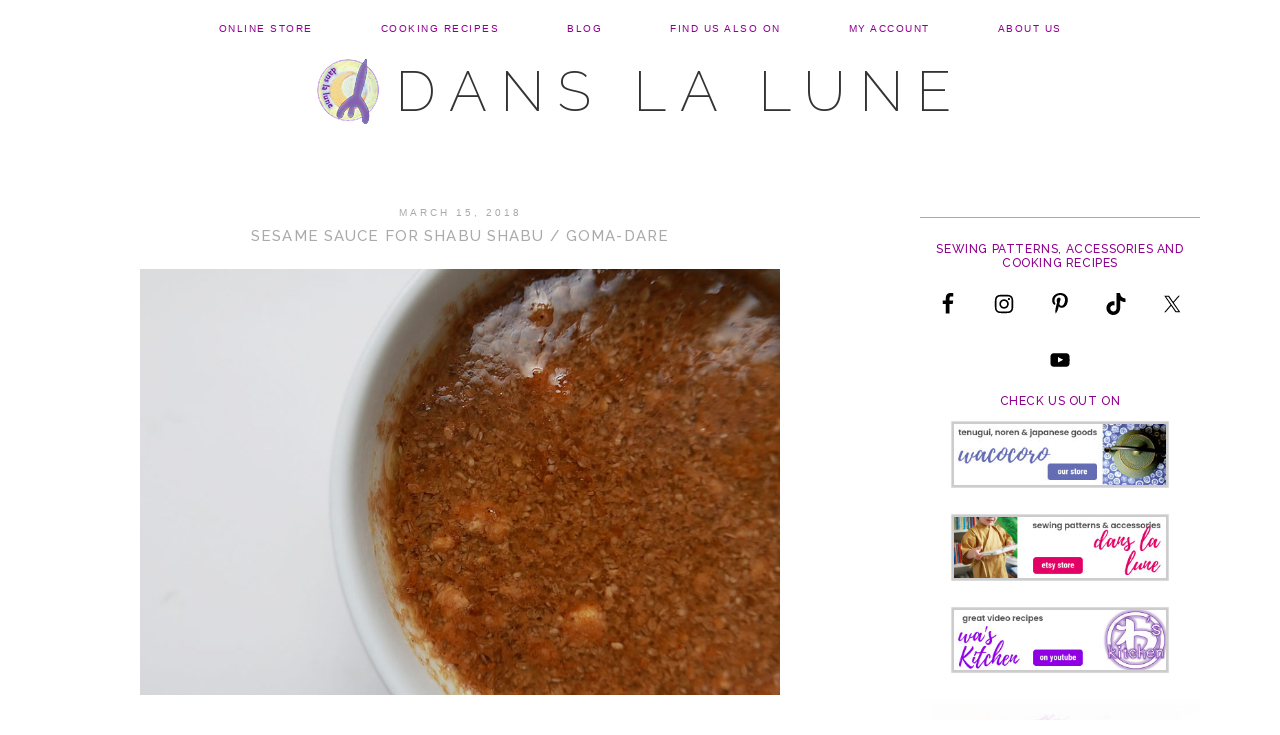

--- FILE ---
content_type: text/html; charset=UTF-8
request_url: https://atelierlalune.com/tag/sesame-sauce-for-shabu-shabu-goma-dare/
body_size: 13446
content:
<!DOCTYPE html>
<html lang="en-US">
<head >
<meta charset="UTF-8" />
<meta name="viewport" content="width=device-width, initial-scale=1" />
<title>SESAME SAUCE FOR SHABU SHABU / GOMA-DARE</title>
<meta name='robots' content='max-image-preview:large' />
	<style>img:is([sizes="auto" i], [sizes^="auto," i]) { contain-intrinsic-size: 3000px 1500px }</style>
	<link rel='dns-prefetch' href='//fonts.googleapis.com' />
<link rel="alternate" type="application/rss+xml" title="Dans la lune &raquo; Feed" href="https://atelierlalune.com/feed/" />
<link rel="alternate" type="application/rss+xml" title="Dans la lune &raquo; Comments Feed" href="https://atelierlalune.com/comments/feed/" />
<link rel="alternate" type="application/rss+xml" title="Dans la lune &raquo; SESAME SAUCE FOR SHABU SHABU / GOMA-DARE Tag Feed" href="https://atelierlalune.com/tag/sesame-sauce-for-shabu-shabu-goma-dare/feed/" />
<link rel="canonical" href="https://atelierlalune.com/tag/sesame-sauce-for-shabu-shabu-goma-dare/" />
<script type="text/javascript">
/* <![CDATA[ */
window._wpemojiSettings = {"baseUrl":"https:\/\/s.w.org\/images\/core\/emoji\/15.0.3\/72x72\/","ext":".png","svgUrl":"https:\/\/s.w.org\/images\/core\/emoji\/15.0.3\/svg\/","svgExt":".svg","source":{"concatemoji":"https:\/\/atelierlalune.com\/wp-includes\/js\/wp-emoji-release.min.js?ver=6.7.4"}};
/*! This file is auto-generated */
!function(i,n){var o,s,e;function c(e){try{var t={supportTests:e,timestamp:(new Date).valueOf()};sessionStorage.setItem(o,JSON.stringify(t))}catch(e){}}function p(e,t,n){e.clearRect(0,0,e.canvas.width,e.canvas.height),e.fillText(t,0,0);var t=new Uint32Array(e.getImageData(0,0,e.canvas.width,e.canvas.height).data),r=(e.clearRect(0,0,e.canvas.width,e.canvas.height),e.fillText(n,0,0),new Uint32Array(e.getImageData(0,0,e.canvas.width,e.canvas.height).data));return t.every(function(e,t){return e===r[t]})}function u(e,t,n){switch(t){case"flag":return n(e,"\ud83c\udff3\ufe0f\u200d\u26a7\ufe0f","\ud83c\udff3\ufe0f\u200b\u26a7\ufe0f")?!1:!n(e,"\ud83c\uddfa\ud83c\uddf3","\ud83c\uddfa\u200b\ud83c\uddf3")&&!n(e,"\ud83c\udff4\udb40\udc67\udb40\udc62\udb40\udc65\udb40\udc6e\udb40\udc67\udb40\udc7f","\ud83c\udff4\u200b\udb40\udc67\u200b\udb40\udc62\u200b\udb40\udc65\u200b\udb40\udc6e\u200b\udb40\udc67\u200b\udb40\udc7f");case"emoji":return!n(e,"\ud83d\udc26\u200d\u2b1b","\ud83d\udc26\u200b\u2b1b")}return!1}function f(e,t,n){var r="undefined"!=typeof WorkerGlobalScope&&self instanceof WorkerGlobalScope?new OffscreenCanvas(300,150):i.createElement("canvas"),a=r.getContext("2d",{willReadFrequently:!0}),o=(a.textBaseline="top",a.font="600 32px Arial",{});return e.forEach(function(e){o[e]=t(a,e,n)}),o}function t(e){var t=i.createElement("script");t.src=e,t.defer=!0,i.head.appendChild(t)}"undefined"!=typeof Promise&&(o="wpEmojiSettingsSupports",s=["flag","emoji"],n.supports={everything:!0,everythingExceptFlag:!0},e=new Promise(function(e){i.addEventListener("DOMContentLoaded",e,{once:!0})}),new Promise(function(t){var n=function(){try{var e=JSON.parse(sessionStorage.getItem(o));if("object"==typeof e&&"number"==typeof e.timestamp&&(new Date).valueOf()<e.timestamp+604800&&"object"==typeof e.supportTests)return e.supportTests}catch(e){}return null}();if(!n){if("undefined"!=typeof Worker&&"undefined"!=typeof OffscreenCanvas&&"undefined"!=typeof URL&&URL.createObjectURL&&"undefined"!=typeof Blob)try{var e="postMessage("+f.toString()+"("+[JSON.stringify(s),u.toString(),p.toString()].join(",")+"));",r=new Blob([e],{type:"text/javascript"}),a=new Worker(URL.createObjectURL(r),{name:"wpTestEmojiSupports"});return void(a.onmessage=function(e){c(n=e.data),a.terminate(),t(n)})}catch(e){}c(n=f(s,u,p))}t(n)}).then(function(e){for(var t in e)n.supports[t]=e[t],n.supports.everything=n.supports.everything&&n.supports[t],"flag"!==t&&(n.supports.everythingExceptFlag=n.supports.everythingExceptFlag&&n.supports[t]);n.supports.everythingExceptFlag=n.supports.everythingExceptFlag&&!n.supports.flag,n.DOMReady=!1,n.readyCallback=function(){n.DOMReady=!0}}).then(function(){return e}).then(function(){var e;n.supports.everything||(n.readyCallback(),(e=n.source||{}).concatemoji?t(e.concatemoji):e.wpemoji&&e.twemoji&&(t(e.twemoji),t(e.wpemoji)))}))}((window,document),window._wpemojiSettings);
/* ]]> */
</script>
<link rel='stylesheet' id='child-theme-css' href='https://atelierlalune.com/wp-content/themes/minimalist/style.css?ver=1.0' type='text/css' media='all' />
<style id='wp-emoji-styles-inline-css' type='text/css'>

	img.wp-smiley, img.emoji {
		display: inline !important;
		border: none !important;
		box-shadow: none !important;
		height: 1em !important;
		width: 1em !important;
		margin: 0 0.07em !important;
		vertical-align: -0.1em !important;
		background: none !important;
		padding: 0 !important;
	}
</style>
<link rel='stylesheet' id='wp-block-library-css' href='https://atelierlalune.com/wp-includes/css/dist/block-library/style.min.css?ver=6.7.4' type='text/css' media='all' />
<style id='classic-theme-styles-inline-css' type='text/css'>
/*! This file is auto-generated */
.wp-block-button__link{color:#fff;background-color:#32373c;border-radius:9999px;box-shadow:none;text-decoration:none;padding:calc(.667em + 2px) calc(1.333em + 2px);font-size:1.125em}.wp-block-file__button{background:#32373c;color:#fff;text-decoration:none}
</style>
<style id='global-styles-inline-css' type='text/css'>
:root{--wp--preset--aspect-ratio--square: 1;--wp--preset--aspect-ratio--4-3: 4/3;--wp--preset--aspect-ratio--3-4: 3/4;--wp--preset--aspect-ratio--3-2: 3/2;--wp--preset--aspect-ratio--2-3: 2/3;--wp--preset--aspect-ratio--16-9: 16/9;--wp--preset--aspect-ratio--9-16: 9/16;--wp--preset--color--black: #000000;--wp--preset--color--cyan-bluish-gray: #abb8c3;--wp--preset--color--white: #ffffff;--wp--preset--color--pale-pink: #f78da7;--wp--preset--color--vivid-red: #cf2e2e;--wp--preset--color--luminous-vivid-orange: #ff6900;--wp--preset--color--luminous-vivid-amber: #fcb900;--wp--preset--color--light-green-cyan: #7bdcb5;--wp--preset--color--vivid-green-cyan: #00d084;--wp--preset--color--pale-cyan-blue: #8ed1fc;--wp--preset--color--vivid-cyan-blue: #0693e3;--wp--preset--color--vivid-purple: #9b51e0;--wp--preset--gradient--vivid-cyan-blue-to-vivid-purple: linear-gradient(135deg,rgba(6,147,227,1) 0%,rgb(155,81,224) 100%);--wp--preset--gradient--light-green-cyan-to-vivid-green-cyan: linear-gradient(135deg,rgb(122,220,180) 0%,rgb(0,208,130) 100%);--wp--preset--gradient--luminous-vivid-amber-to-luminous-vivid-orange: linear-gradient(135deg,rgba(252,185,0,1) 0%,rgba(255,105,0,1) 100%);--wp--preset--gradient--luminous-vivid-orange-to-vivid-red: linear-gradient(135deg,rgba(255,105,0,1) 0%,rgb(207,46,46) 100%);--wp--preset--gradient--very-light-gray-to-cyan-bluish-gray: linear-gradient(135deg,rgb(238,238,238) 0%,rgb(169,184,195) 100%);--wp--preset--gradient--cool-to-warm-spectrum: linear-gradient(135deg,rgb(74,234,220) 0%,rgb(151,120,209) 20%,rgb(207,42,186) 40%,rgb(238,44,130) 60%,rgb(251,105,98) 80%,rgb(254,248,76) 100%);--wp--preset--gradient--blush-light-purple: linear-gradient(135deg,rgb(255,206,236) 0%,rgb(152,150,240) 100%);--wp--preset--gradient--blush-bordeaux: linear-gradient(135deg,rgb(254,205,165) 0%,rgb(254,45,45) 50%,rgb(107,0,62) 100%);--wp--preset--gradient--luminous-dusk: linear-gradient(135deg,rgb(255,203,112) 0%,rgb(199,81,192) 50%,rgb(65,88,208) 100%);--wp--preset--gradient--pale-ocean: linear-gradient(135deg,rgb(255,245,203) 0%,rgb(182,227,212) 50%,rgb(51,167,181) 100%);--wp--preset--gradient--electric-grass: linear-gradient(135deg,rgb(202,248,128) 0%,rgb(113,206,126) 100%);--wp--preset--gradient--midnight: linear-gradient(135deg,rgb(2,3,129) 0%,rgb(40,116,252) 100%);--wp--preset--font-size--small: 13px;--wp--preset--font-size--medium: 20px;--wp--preset--font-size--large: 36px;--wp--preset--font-size--x-large: 42px;--wp--preset--spacing--20: 0.44rem;--wp--preset--spacing--30: 0.67rem;--wp--preset--spacing--40: 1rem;--wp--preset--spacing--50: 1.5rem;--wp--preset--spacing--60: 2.25rem;--wp--preset--spacing--70: 3.38rem;--wp--preset--spacing--80: 5.06rem;--wp--preset--shadow--natural: 6px 6px 9px rgba(0, 0, 0, 0.2);--wp--preset--shadow--deep: 12px 12px 50px rgba(0, 0, 0, 0.4);--wp--preset--shadow--sharp: 6px 6px 0px rgba(0, 0, 0, 0.2);--wp--preset--shadow--outlined: 6px 6px 0px -3px rgba(255, 255, 255, 1), 6px 6px rgba(0, 0, 0, 1);--wp--preset--shadow--crisp: 6px 6px 0px rgba(0, 0, 0, 1);}:where(.is-layout-flex){gap: 0.5em;}:where(.is-layout-grid){gap: 0.5em;}body .is-layout-flex{display: flex;}.is-layout-flex{flex-wrap: wrap;align-items: center;}.is-layout-flex > :is(*, div){margin: 0;}body .is-layout-grid{display: grid;}.is-layout-grid > :is(*, div){margin: 0;}:where(.wp-block-columns.is-layout-flex){gap: 2em;}:where(.wp-block-columns.is-layout-grid){gap: 2em;}:where(.wp-block-post-template.is-layout-flex){gap: 1.25em;}:where(.wp-block-post-template.is-layout-grid){gap: 1.25em;}.has-black-color{color: var(--wp--preset--color--black) !important;}.has-cyan-bluish-gray-color{color: var(--wp--preset--color--cyan-bluish-gray) !important;}.has-white-color{color: var(--wp--preset--color--white) !important;}.has-pale-pink-color{color: var(--wp--preset--color--pale-pink) !important;}.has-vivid-red-color{color: var(--wp--preset--color--vivid-red) !important;}.has-luminous-vivid-orange-color{color: var(--wp--preset--color--luminous-vivid-orange) !important;}.has-luminous-vivid-amber-color{color: var(--wp--preset--color--luminous-vivid-amber) !important;}.has-light-green-cyan-color{color: var(--wp--preset--color--light-green-cyan) !important;}.has-vivid-green-cyan-color{color: var(--wp--preset--color--vivid-green-cyan) !important;}.has-pale-cyan-blue-color{color: var(--wp--preset--color--pale-cyan-blue) !important;}.has-vivid-cyan-blue-color{color: var(--wp--preset--color--vivid-cyan-blue) !important;}.has-vivid-purple-color{color: var(--wp--preset--color--vivid-purple) !important;}.has-black-background-color{background-color: var(--wp--preset--color--black) !important;}.has-cyan-bluish-gray-background-color{background-color: var(--wp--preset--color--cyan-bluish-gray) !important;}.has-white-background-color{background-color: var(--wp--preset--color--white) !important;}.has-pale-pink-background-color{background-color: var(--wp--preset--color--pale-pink) !important;}.has-vivid-red-background-color{background-color: var(--wp--preset--color--vivid-red) !important;}.has-luminous-vivid-orange-background-color{background-color: var(--wp--preset--color--luminous-vivid-orange) !important;}.has-luminous-vivid-amber-background-color{background-color: var(--wp--preset--color--luminous-vivid-amber) !important;}.has-light-green-cyan-background-color{background-color: var(--wp--preset--color--light-green-cyan) !important;}.has-vivid-green-cyan-background-color{background-color: var(--wp--preset--color--vivid-green-cyan) !important;}.has-pale-cyan-blue-background-color{background-color: var(--wp--preset--color--pale-cyan-blue) !important;}.has-vivid-cyan-blue-background-color{background-color: var(--wp--preset--color--vivid-cyan-blue) !important;}.has-vivid-purple-background-color{background-color: var(--wp--preset--color--vivid-purple) !important;}.has-black-border-color{border-color: var(--wp--preset--color--black) !important;}.has-cyan-bluish-gray-border-color{border-color: var(--wp--preset--color--cyan-bluish-gray) !important;}.has-white-border-color{border-color: var(--wp--preset--color--white) !important;}.has-pale-pink-border-color{border-color: var(--wp--preset--color--pale-pink) !important;}.has-vivid-red-border-color{border-color: var(--wp--preset--color--vivid-red) !important;}.has-luminous-vivid-orange-border-color{border-color: var(--wp--preset--color--luminous-vivid-orange) !important;}.has-luminous-vivid-amber-border-color{border-color: var(--wp--preset--color--luminous-vivid-amber) !important;}.has-light-green-cyan-border-color{border-color: var(--wp--preset--color--light-green-cyan) !important;}.has-vivid-green-cyan-border-color{border-color: var(--wp--preset--color--vivid-green-cyan) !important;}.has-pale-cyan-blue-border-color{border-color: var(--wp--preset--color--pale-cyan-blue) !important;}.has-vivid-cyan-blue-border-color{border-color: var(--wp--preset--color--vivid-cyan-blue) !important;}.has-vivid-purple-border-color{border-color: var(--wp--preset--color--vivid-purple) !important;}.has-vivid-cyan-blue-to-vivid-purple-gradient-background{background: var(--wp--preset--gradient--vivid-cyan-blue-to-vivid-purple) !important;}.has-light-green-cyan-to-vivid-green-cyan-gradient-background{background: var(--wp--preset--gradient--light-green-cyan-to-vivid-green-cyan) !important;}.has-luminous-vivid-amber-to-luminous-vivid-orange-gradient-background{background: var(--wp--preset--gradient--luminous-vivid-amber-to-luminous-vivid-orange) !important;}.has-luminous-vivid-orange-to-vivid-red-gradient-background{background: var(--wp--preset--gradient--luminous-vivid-orange-to-vivid-red) !important;}.has-very-light-gray-to-cyan-bluish-gray-gradient-background{background: var(--wp--preset--gradient--very-light-gray-to-cyan-bluish-gray) !important;}.has-cool-to-warm-spectrum-gradient-background{background: var(--wp--preset--gradient--cool-to-warm-spectrum) !important;}.has-blush-light-purple-gradient-background{background: var(--wp--preset--gradient--blush-light-purple) !important;}.has-blush-bordeaux-gradient-background{background: var(--wp--preset--gradient--blush-bordeaux) !important;}.has-luminous-dusk-gradient-background{background: var(--wp--preset--gradient--luminous-dusk) !important;}.has-pale-ocean-gradient-background{background: var(--wp--preset--gradient--pale-ocean) !important;}.has-electric-grass-gradient-background{background: var(--wp--preset--gradient--electric-grass) !important;}.has-midnight-gradient-background{background: var(--wp--preset--gradient--midnight) !important;}.has-small-font-size{font-size: var(--wp--preset--font-size--small) !important;}.has-medium-font-size{font-size: var(--wp--preset--font-size--medium) !important;}.has-large-font-size{font-size: var(--wp--preset--font-size--large) !important;}.has-x-large-font-size{font-size: var(--wp--preset--font-size--x-large) !important;}
:where(.wp-block-post-template.is-layout-flex){gap: 1.25em;}:where(.wp-block-post-template.is-layout-grid){gap: 1.25em;}
:where(.wp-block-columns.is-layout-flex){gap: 2em;}:where(.wp-block-columns.is-layout-grid){gap: 2em;}
:root :where(.wp-block-pullquote){font-size: 1.5em;line-height: 1.6;}
</style>
<link rel='stylesheet' id='contact-form-7-css' href='https://atelierlalune.com/wp-content/plugins/contact-form-7/includes/css/styles.css?ver=6.0.5' type='text/css' media='all' />
<link rel='stylesheet' id='woocommerce-layout-css' href='https://atelierlalune.com/wp-content/plugins/woocommerce/assets/css/woocommerce-layout.css?ver=9.7.2' type='text/css' media='all' />
<link rel='stylesheet' id='woocommerce-smallscreen-css' href='https://atelierlalune.com/wp-content/plugins/woocommerce/assets/css/woocommerce-smallscreen.css?ver=9.7.2' type='text/css' media='only screen and (max-width: 768px)' />
<link rel='stylesheet' id='woocommerce-general-css' href='https://atelierlalune.com/wp-content/plugins/woocommerce/assets/css/woocommerce.css?ver=9.7.2' type='text/css' media='all' />
<style id='woocommerce-inline-inline-css' type='text/css'>
.woocommerce form .form-row .required { visibility: visible; }
</style>
<link rel='stylesheet' id='zrdn-recipeblock-grid-css' href='https://atelierlalune.com/wp-content/plugins/zip-recipes/styles/zrdn-grid.min.css?ver=8.2.4' type='text/css' media='all' />
<link rel='stylesheet' id='zrdn-recipes-css' href='https://atelierlalune.com/wp-content/plugins/zip-recipes/styles/zlrecipe-std.min.css?ver=8.2.4' type='text/css' media='all' />
<link rel='stylesheet' id='brands-styles-css' href='https://atelierlalune.com/wp-content/plugins/woocommerce/assets/css/brands.css?ver=9.7.2' type='text/css' media='all' />
<link rel='stylesheet' id='dashicons-css' href='https://atelierlalune.com/wp-includes/css/dashicons.min.css?ver=6.7.4' type='text/css' media='all' />
<link rel='stylesheet' id='google-fonts-css' href='//fonts.googleapis.com/css?family=Raleway%3A700%2C500%2C400%2C200%2C300&#038;ver=1.0' type='text/css' media='all' />
<style id='akismet-widget-style-inline-css' type='text/css'>

			.a-stats {
				--akismet-color-mid-green: #357b49;
				--akismet-color-white: #fff;
				--akismet-color-light-grey: #f6f7f7;

				max-width: 350px;
				width: auto;
			}

			.a-stats * {
				all: unset;
				box-sizing: border-box;
			}

			.a-stats strong {
				font-weight: 600;
			}

			.a-stats a.a-stats__link,
			.a-stats a.a-stats__link:visited,
			.a-stats a.a-stats__link:active {
				background: var(--akismet-color-mid-green);
				border: none;
				box-shadow: none;
				border-radius: 8px;
				color: var(--akismet-color-white);
				cursor: pointer;
				display: block;
				font-family: -apple-system, BlinkMacSystemFont, 'Segoe UI', 'Roboto', 'Oxygen-Sans', 'Ubuntu', 'Cantarell', 'Helvetica Neue', sans-serif;
				font-weight: 500;
				padding: 12px;
				text-align: center;
				text-decoration: none;
				transition: all 0.2s ease;
			}

			/* Extra specificity to deal with TwentyTwentyOne focus style */
			.widget .a-stats a.a-stats__link:focus {
				background: var(--akismet-color-mid-green);
				color: var(--akismet-color-white);
				text-decoration: none;
			}

			.a-stats a.a-stats__link:hover {
				filter: brightness(110%);
				box-shadow: 0 4px 12px rgba(0, 0, 0, 0.06), 0 0 2px rgba(0, 0, 0, 0.16);
			}

			.a-stats .count {
				color: var(--akismet-color-white);
				display: block;
				font-size: 1.5em;
				line-height: 1.4;
				padding: 0 13px;
				white-space: nowrap;
			}
		
</style>
<link rel='stylesheet' id='simple-social-icons-font-css' href='https://atelierlalune.com/wp-content/plugins/simple-social-icons/css/style.css?ver=3.0.2' type='text/css' media='all' />
<link rel='stylesheet' id='fancybox-css' href='https://atelierlalune.com/wp-content/plugins/easy-fancybox/fancybox/1.5.4/jquery.fancybox.min.css?ver=6.7.4' type='text/css' media='screen' />
<script type="text/javascript" src="https://atelierlalune.com/wp-includes/js/jquery/jquery.min.js?ver=3.7.1" id="jquery-core-js"></script>
<script type="text/javascript" src="https://atelierlalune.com/wp-includes/js/jquery/jquery-migrate.min.js?ver=3.4.1" id="jquery-migrate-js"></script>
<script type="text/javascript" src="https://atelierlalune.com/wp-content/plugins/woocommerce/assets/js/jquery-blockui/jquery.blockUI.min.js?ver=2.7.0-wc.9.7.2" id="jquery-blockui-js" defer="defer" data-wp-strategy="defer"></script>
<script type="text/javascript" id="wc-add-to-cart-js-extra">
/* <![CDATA[ */
var wc_add_to_cart_params = {"ajax_url":"\/wp-admin\/admin-ajax.php","wc_ajax_url":"\/?wc-ajax=%%endpoint%%","i18n_view_cart":"View cart","cart_url":"https:\/\/atelierlalune.com\/cart\/","is_cart":"","cart_redirect_after_add":"no"};
/* ]]> */
</script>
<script type="text/javascript" src="https://atelierlalune.com/wp-content/plugins/woocommerce/assets/js/frontend/add-to-cart.min.js?ver=9.7.2" id="wc-add-to-cart-js" defer="defer" data-wp-strategy="defer"></script>
<script type="text/javascript" src="https://atelierlalune.com/wp-content/plugins/woocommerce/assets/js/js-cookie/js.cookie.min.js?ver=2.1.4-wc.9.7.2" id="js-cookie-js" defer="defer" data-wp-strategy="defer"></script>
<script type="text/javascript" id="woocommerce-js-extra">
/* <![CDATA[ */
var woocommerce_params = {"ajax_url":"\/wp-admin\/admin-ajax.php","wc_ajax_url":"\/?wc-ajax=%%endpoint%%","i18n_password_show":"Show password","i18n_password_hide":"Hide password"};
/* ]]> */
</script>
<script type="text/javascript" src="https://atelierlalune.com/wp-content/plugins/woocommerce/assets/js/frontend/woocommerce.min.js?ver=9.7.2" id="woocommerce-js" defer="defer" data-wp-strategy="defer"></script>
<script type="text/javascript" src="https://atelierlalune.com/wp-content/themes/minimalist/js/responsive-menu.js?ver=1.0.0" id="grauke-responsive-menu-js"></script>
<link rel="https://api.w.org/" href="https://atelierlalune.com/wp-json/" /><link rel="alternate" title="JSON" type="application/json" href="https://atelierlalune.com/wp-json/wp/v2/tags/2673" /><link rel="EditURI" type="application/rsd+xml" title="RSD" href="https://atelierlalune.com/xmlrpc.php?rsd" />
<link rel="pingback" href="https://atelierlalune.com/xmlrpc.php" />
<link href="https://fonts.googleapis.com/css?family=Kalam|Reenie+Beanie&display=swap" rel="stylesheet">
<!-- Global site tag (gtag.js) - Google Analytics -->
<script async src="https://www.googletagmanager.com/gtag/js?id=UA-11483269-3"></script>
<script>
  window.dataLayer = window.dataLayer || [];
  function gtag(){dataLayer.push(arguments);}
  gtag('js', new Date());

  gtag('config', 'UA-11483269-3');
</script>	<noscript><style>.woocommerce-product-gallery{ opacity: 1 !important; }</style></noscript>
	<link rel="icon" href="https://atelierlalune.com/wp-content/uploads/2014/11/cropped-logo-fb-simple-100x100.jpg" sizes="32x32" />
<link rel="icon" href="https://atelierlalune.com/wp-content/uploads/2014/11/cropped-logo-fb-simple-197x197.jpg" sizes="192x192" />
<link rel="apple-touch-icon" href="https://atelierlalune.com/wp-content/uploads/2014/11/cropped-logo-fb-simple-197x197.jpg" />
<meta name="msapplication-TileImage" content="https://atelierlalune.com/wp-content/uploads/2014/11/cropped-logo-fb-simple-300x300.jpg" />
		<style type="text/css" id="wp-custom-css">
			.presenter {
	 margin-bottom : 0!important;
	line-height : 0!important;
}
br.presenter {
	line-height : 0!important;
}
.shortie {
	 margin-bottom : 3px!important;
	line-height : 0!important;
}
.category img {
	margin-bottom : 0!important;
}

p#zlrecipe-category {
	display: none;
}

div#zrdn-recipe-container {
	margin-bottom: 20px !important;
}

#zrdn-recipe-container ul {
margin-left: 20px !important;
}

#zrdn-recipe-container h2 {
	font-family: Papyrus, fantasy;
	text-transform:none;
	font-size:2em;
}
#zrdn-recipe-container h3 {
	font-weight: bold;
	color: #900090!important;
}
#zrdn-recipe-container ol li, #zrdn-recipe-container ul li {
margin-top: 0px;
}
#zrdn-recipe-container h4 {
	color: #000000;
	font-weight:bold;
	margin-bottom: 0px;
}


.genesis-nav-menu a {
	color: #900090!important;
}

.widget-title {
	color:#900090;
}

@media only screen and (min-width:800px) {
.site-header .wrap {
padding-top: 0px!important;
}
	.content-sidebar .sidebar {
margin-right:0px;
	}	
	.site-title a {
background: url(https://www.atelierlalune.com/wp-content/uploads/2019/02/logo-fusee-66-purple.png) left no-repeat !important;
padding-left: 80px;
}
}

.woocommerce-page ul.products li.product {
}

@media (min-width: 600px){
	.woocommerce-page #primary {
		float: left !important;
		width: 70% !important;
	}	
}

.myfeat ul.products li.product .button  {display: none!important;}

.entry-title-150 {
	font-family: Raleway, "Helvetica Neue", Helvetica, Arial, sans-serif; text-transform: uppercase; font-weight: 500;
	width: 150px !important;
	font-size: 14px !important;
	float:left !important;
}
.entry-title-150 img {
	margin-bottom: 24px !important;
}
/***remove bottom margin from social***/
#simple-social-icons-2{
	margin-bottom:0px;
}
/***remove top margin+line from search***/
#search-4{
	border-top:0px;
	padding-top:0px;
	margin-top:0px;
}
/***remove top line from custo html***/
#custom_html-2{
	border-top:0px;
	padding-top:0px;
	margin-bottom:0px;
	margin-top:0px;
}
/***give the polaroid look to the roadmap***/
figure, figcaption{
display:block;
}
#mymap, #mymapw{
padding:0px 0px 30px 0px;
width:100%;
overflow:hidden;
}
#mymap figure{
float:left;
position:relative;
width:400px;
margin:10px 0px 20px 30px;
padding: 8px 8px 10px 8px;
background: #eee6d8;
background: -webkit-linear-gradient(top, #ede1c9, #fef8e2 20%, #f2ebde 60%);
background: -moz-linear-gradient(top, #ede1c9, #fef8e2 20%, #f2ebde 60%);
background: -o-linear-gradient(top, #ede1c9, #fef8e2 20%, #f2ebde 60%);
background: -ms-linear-gradient(top, #ede1c9, #fef8e2 20%, #f2ebde 60%);
background: linear-gradient(top, #ede1c9, #fef8e2 20%, #f2ebde 60%);
-webkit-box-shadow: 4px 4px 4px -4px rgba(0, 0, 0, .75);
-moz-box-shadow: 4px 4px 8px -4px rgba(0, 0, 0, .75);
box-shadow: 4px 4px 8px -4px rgba(0, 0, 0, .75);	
}
#mymapw img{
	margin-bottom: 10px;
}
#mymapw figure{
float:left;
position:relative;
width:600px;
margin:10px 0px 20px 30px;
padding: 8px 8px 0px 8px;
background: #eee6d8;
background: -webkit-linear-gradient(top, #ede1c9, #fef8e2 20%, #f2ebde 60%);
background: -moz-linear-gradient(top, #ede1c9, #fef8e2 20%, #f2ebde 60%);
background: -o-linear-gradient(top, #ede1c9, #fef8e2 20%, #f2ebde 60%);
background: -ms-linear-gradient(top, #ede1c9, #fef8e2 20%, #f2ebde 60%);
background: linear-gradient(top, #ede1c9, #fef8e2 20%, #f2ebde 60%);
-webkit-box-shadow: 4px 4px 8px -4px rgba(0, 0, 0, .75);
-moz-box-shadow: 4px 4px 8px -4px rgba(0, 0, 0, .75);
box-shadow: 4px 4px 8px -4px rgba(0, 0, 0, .75);	
}

#mymap, #mymapw figure{
-webkit-transform:rotate(2deg);
-moz-transform: rotate(2deg);
-o-transform: rotate(2deg);
-ms-transform: rotate(2deg);
transform: rotate(2deg);
-webkit-backface-visibility:hidden; 
}
#mymap, #mymapw figcaption{
text-align: center;
font-family: 'Reenie Beanie', cursive; /* Reenie Beanie is available through Google Webfonts */
font-size:2em;
color: #454f40;
letter-spacing: 0.09em;
}

#withundies a:any-link {
	text-decoration: underline;
}		</style>
		<script async src="//pagead2.googlesyndication.com/pagead/js/adsbygoogle.js"></script>
<script>
     (adsbygoogle = window.adsbygoogle || []).push({
          google_ad_client: "ca-pub-9071162200022835",
          enable_page_level_ads: true
     });
</script></head>
<body class="archive tag tag-sesame-sauce-for-shabu-shabu-goma-dare tag-2673 theme-genesis woocommerce-no-js custom-header header-full-width content-sidebar genesis-breadcrumbs-hidden" itemscope itemtype="https://schema.org/WebPage"><div class="site-container"><nav class="nav-primary" aria-label="Main" itemscope itemtype="https://schema.org/SiteNavigationElement"><div class="wrap"><ul id="menu-main-menu" class="menu genesis-nav-menu menu-primary"><li id="menu-item-4498" class="menu-item menu-item-type-post_type menu-item-object-page menu-item-has-children menu-item-4498"><a href="https://atelierlalune.com/shop/" itemprop="url"><span itemprop="name">Online Store</span></a>
<ul class="sub-menu">
	<li id="menu-item-1949" class="menu-item menu-item-type-custom menu-item-object-custom menu-item-1949"><a href="https://www.atelierlalune.com/product-category/accessories-2/" itemprop="url"><span itemprop="name">Accessories</span></a></li>
	<li id="menu-item-1950" class="menu-item menu-item-type-custom menu-item-object-custom menu-item-1950"><a href="https://www.atelierlalune.com/product-category/patterns/" itemprop="url"><span itemprop="name">Sewing Patterns</span></a></li>
	<li id="menu-item-4496" class="menu-item menu-item-type-custom menu-item-object-custom menu-item-4496"><a href="https://www.atelierlalune.com/product-category/cookbook/" itemprop="url"><span itemprop="name">Cooking Recipes</span></a></li>
</ul>
</li>
<li id="menu-item-2129" class="menu-item menu-item-type-taxonomy menu-item-object-category menu-item-has-children menu-item-2129"><a href="https://atelierlalune.com/category/cooking-recipe/" itemprop="url"><span itemprop="name">Cooking Recipes</span></a>
<ul class="sub-menu">
	<li id="menu-item-2227" class="menu-item menu-item-type-taxonomy menu-item-object-category menu-item-has-children menu-item-2227"><a href="https://atelierlalune.com/category/cooking-recipe/everyday-recipe/" itemprop="url"><span itemprop="name">Everyday</span></a>
	<ul class="sub-menu">
		<li id="menu-item-8647" class="menu-item menu-item-type-taxonomy menu-item-object-category menu-item-8647"><a href="https://atelierlalune.com/category/cooking/noodles/" itemprop="url"><span itemprop="name">Asian Noodles</span></a></li>
		<li id="menu-item-8645" class="menu-item menu-item-type-taxonomy menu-item-object-category menu-item-8645"><a href="https://atelierlalune.com/category/cooking/beef/" itemprop="url"><span itemprop="name">Beef</span></a></li>
		<li id="menu-item-8660" class="menu-item menu-item-type-taxonomy menu-item-object-category menu-item-8660"><a href="https://atelierlalune.com/category/cooking/bread/" itemprop="url"><span itemprop="name">Bread &amp; Pizza</span></a></li>
		<li id="menu-item-13880" class="menu-item menu-item-type-taxonomy menu-item-object-category menu-item-13880"><a href="https://atelierlalune.com/category/cooking/cheese/" itemprop="url"><span itemprop="name">Cheese</span></a></li>
		<li id="menu-item-8644" class="menu-item menu-item-type-taxonomy menu-item-object-category menu-item-8644"><a href="https://atelierlalune.com/category/cooking/chicken/" itemprop="url"><span itemprop="name">Chicken</span></a></li>
		<li id="menu-item-12045" class="menu-item menu-item-type-taxonomy menu-item-object-category menu-item-12045"><a href="https://atelierlalune.com/category/cooking/egg/" itemprop="url"><span itemprop="name">Egg</span></a></li>
		<li id="menu-item-8646" class="menu-item menu-item-type-taxonomy menu-item-object-category menu-item-8646"><a href="https://atelierlalune.com/category/cooking/fish/" itemprop="url"><span itemprop="name">Fish</span></a></li>
		<li id="menu-item-8648" class="menu-item menu-item-type-taxonomy menu-item-object-category menu-item-8648"><a href="https://atelierlalune.com/category/cooking/pasta/" itemprop="url"><span itemprop="name">Pasta</span></a></li>
		<li id="menu-item-8649" class="menu-item menu-item-type-taxonomy menu-item-object-category menu-item-8649"><a href="https://atelierlalune.com/category/cooking/pork/" itemprop="url"><span itemprop="name">Pork</span></a></li>
		<li id="menu-item-8650" class="menu-item menu-item-type-taxonomy menu-item-object-category menu-item-8650"><a href="https://atelierlalune.com/category/cooking/rice/" itemprop="url"><span itemprop="name">Rice</span></a></li>
		<li id="menu-item-8651" class="menu-item menu-item-type-taxonomy menu-item-object-category menu-item-8651"><a href="https://atelierlalune.com/category/cooking/salad/" itemprop="url"><span itemprop="name">Salad</span></a></li>
		<li id="menu-item-9323" class="menu-item menu-item-type-taxonomy menu-item-object-category menu-item-9323"><a href="https://atelierlalune.com/category/cooking/sauce/" itemprop="url"><span itemprop="name">Sauce</span></a></li>
		<li id="menu-item-8652" class="menu-item menu-item-type-taxonomy menu-item-object-category menu-item-8652"><a href="https://atelierlalune.com/category/cooking/seafood/" itemprop="url"><span itemprop="name">Seafood</span></a></li>
		<li id="menu-item-9324" class="menu-item menu-item-type-taxonomy menu-item-object-category menu-item-9324"><a href="https://atelierlalune.com/category/cooking/snack/" itemprop="url"><span itemprop="name">Snack</span></a></li>
		<li id="menu-item-11483" class="menu-item menu-item-type-taxonomy menu-item-object-category menu-item-11483"><a href="https://atelierlalune.com/category/cooking/soup/" itemprop="url"><span itemprop="name">Soup</span></a></li>
		<li id="menu-item-8653" class="menu-item menu-item-type-taxonomy menu-item-object-category menu-item-8653"><a href="https://atelierlalune.com/category/cooking/tofu/" itemprop="url"><span itemprop="name">Tofu</span></a></li>
		<li id="menu-item-8654" class="menu-item menu-item-type-taxonomy menu-item-object-category menu-item-8654"><a href="https://atelierlalune.com/category/cooking/vegetables/" itemprop="url"><span itemprop="name">Vegetables</span></a></li>
	</ul>
</li>
	<li id="menu-item-2228" class="menu-item menu-item-type-taxonomy menu-item-object-category menu-item-has-children menu-item-2228"><a href="https://atelierlalune.com/category/cooking-recipe/sweet-recipe/" itemprop="url"><span itemprop="name">Sweet</span></a>
	<ul class="sub-menu">
		<li id="menu-item-9320" class="menu-item menu-item-type-taxonomy menu-item-object-category menu-item-9320"><a href="https://atelierlalune.com/category/cooking/cake/" itemprop="url"><span itemprop="name">Cake</span></a></li>
		<li id="menu-item-9576" class="menu-item menu-item-type-taxonomy menu-item-object-category menu-item-9576"><a href="https://atelierlalune.com/category/cooking/candies/" itemprop="url"><span itemprop="name">Candies</span></a></li>
		<li id="menu-item-9325" class="menu-item menu-item-type-taxonomy menu-item-object-category menu-item-9325"><a href="https://atelierlalune.com/category/cooking/chilled-desserts/" itemprop="url"><span itemprop="name">Chilled Desserts</span></a></li>
		<li id="menu-item-9322" class="menu-item menu-item-type-taxonomy menu-item-object-category menu-item-9322"><a href="https://atelierlalune.com/category/cooking/cookies/" itemprop="url"><span itemprop="name">Cookies</span></a></li>
		<li id="menu-item-9326" class="menu-item menu-item-type-taxonomy menu-item-object-category menu-item-9326"><a href="https://atelierlalune.com/category/cooking/danish-pastry/" itemprop="url"><span itemprop="name">Danish Pastry</span></a></li>
		<li id="menu-item-12046" class="menu-item menu-item-type-taxonomy menu-item-object-category menu-item-12046"><a href="https://atelierlalune.com/category/cooking/fruits/" itemprop="url"><span itemprop="name">Fruits</span></a></li>
		<li id="menu-item-9328" class="menu-item menu-item-type-taxonomy menu-item-object-category menu-item-9328"><a href="https://atelierlalune.com/category/cooking/ice-cream/" itemprop="url"><span itemprop="name">Ice Cream</span></a></li>
		<li id="menu-item-12242" class="menu-item menu-item-type-taxonomy menu-item-object-category menu-item-12242"><a href="https://atelierlalune.com/category/cooking/mochi/" itemprop="url"><span itemprop="name">Mochi</span></a></li>
	</ul>
</li>
	<li id="menu-item-9327" class="menu-item menu-item-type-taxonomy menu-item-object-category menu-item-9327"><a href="https://atelierlalune.com/category/cooking/deep-fried/" itemprop="url"><span itemprop="name">Deep Fried</span></a></li>
	<li id="menu-item-8154" class="menu-item menu-item-type-taxonomy menu-item-object-category menu-item-8154"><a href="https://atelierlalune.com/category/cooking-recipe/fast-yummy/" itemprop="url"><span itemprop="name">Fast &amp; Yummy</span></a></li>
	<li id="menu-item-4346" class="menu-item menu-item-type-post_type menu-item-object-post menu-item-4346"><a href="https://atelierlalune.com/2016/05/cooking-ingredient/" itemprop="url"><span itemprop="name">Basic ingredients</span></a></li>
</ul>
</li>
<li id="menu-item-2121" class="menu-item menu-item-type-post_type menu-item-object-page current_page_parent menu-item-2121"><a href="https://atelierlalune.com/blog/" itemprop="url"><span itemprop="name">Blog</span></a></li>
<li id="menu-item-8830" class="menu-item menu-item-type-custom menu-item-object-custom menu-item-has-children menu-item-8830"><a href="http://www.amazon.com/handmade/danslalune" itemprop="url"><span itemprop="name">Find us also on</span></a>
<ul class="sub-menu">
	<li id="menu-item-8829" class="menu-item menu-item-type-custom menu-item-object-custom menu-item-8829"><a href="http://wacocoro.fr" itemprop="url"><span itemprop="name">wacocoro</span></a></li>
	<li id="menu-item-917" class="menu-item menu-item-type-custom menu-item-object-custom menu-item-917"><a href="http://www.etsy.com/shop/danslalune" title="we also sell on Etsy" itemprop="url"><span itemprop="name">Etsy</span></a></li>
	<li id="menu-item-11095" class="menu-item menu-item-type-custom menu-item-object-custom menu-item-11095"><a href="https://www.youtube.com/c/wasKitchen" itemprop="url"><span itemprop="name">YouTube</span></a></li>
</ul>
</li>
<li id="menu-item-913" class="menu-item menu-item-type-post_type menu-item-object-page menu-item-has-children menu-item-913"><a href="https://atelierlalune.com/my-account/" title="Login and manage your account" itemprop="url"><span itemprop="name">My Account</span></a>
<ul class="sub-menu">
	<li id="menu-item-6740" class="menu-item menu-item-type-post_type menu-item-object-page menu-item-6740"><a href="https://atelierlalune.com/my-account/" title="Login and manage your account" itemprop="url"><span itemprop="name">My Account</span></a></li>
	<li id="menu-item-2284" class="menu-item menu-item-type-post_type menu-item-object-page menu-item-2284"><a href="https://atelierlalune.com/cart/" itemprop="url"><span itemprop="name">Cart</span></a></li>
</ul>
</li>
<li id="menu-item-2383" class="menu-item menu-item-type-post_type menu-item-object-page menu-item-2383"><a href="https://atelierlalune.com/contact-us/" itemprop="url"><span itemprop="name">About us</span></a></li>
</ul></div></nav><header class="site-header" itemscope itemtype="https://schema.org/WPHeader"><div class="wrap"><div class="title-area"><p class="site-title" itemprop="headline"><a href="https://atelierlalune.com/">Dans la lune</a></p></div></div></header><div class="site-inner"><div class="content-sidebar-wrap"><main class="content"><article class="post-6869 post type-post status-publish format-standard has-post-thumbnail category-cooking category-cooking-recipe category-everyday-recipe category-japanese category-sauce tag-goma-dare tag-gomadare tag-homemade tag-japanese tag-japonais tag-japonaise tag-recette tag-recipe tag-sauce-au-sesame tag-sesame-sauce tag-sesame-sauce-for-shabu-shabu-goma-dare tag-shabu-shabu tag-2677 tag-2678 tag-487 tag-563 tag-951 tag-516 tag-2682 tag-1044 tag-1046 tag-2681 tag-2680 entry" aria-label="Sesame sauce for shabu shabu / goma-dare" itemscope itemtype="https://schema.org/CreativeWork"><header class="entry-header"><p class="entry-meta"><time class="entry-time" itemprop="datePublished" datetime="2018-03-15T20:16:26+01:00">March 15, 2018</time></p><h2 class="entry-title" itemprop="headline"><a class="entry-title-link" rel="bookmark" href="https://atelierlalune.com/2018/03/sesame-sauce-for-shabu-shabu-goma-dare/">Sesame sauce for shabu shabu / goma-dare</a></h2>
</header><div class="entry-content" itemprop="text"><p><img decoding="async" class="aligncenter size-large wp-image-6870" src="https://atelierlalune.com/wp-content/uploads/2018/03/gomadare2-1024x682.jpg" alt="" width="1024" height="682" srcset="https://atelierlalune.com/wp-content/uploads/2018/03/gomadare2-1024x682.jpg 1024w, https://atelierlalune.com/wp-content/uploads/2018/03/gomadare2-600x400.jpg 600w, https://atelierlalune.com/wp-content/uploads/2018/03/gomadare2-500x333.jpg 500w, https://atelierlalune.com/wp-content/uploads/2018/03/gomadare2-768x512.jpg 768w, https://atelierlalune.com/wp-content/uploads/2018/03/gomadare2.jpg 1100w" sizes="(max-width: 1024px) 100vw, 1024px" /></p>

<p><img decoding="async" class="aligncenter size-large wp-image-6872" src="https://atelierlalune.com/wp-content/uploads/2018/03/gomadare-1024x682.jpg" alt="" width="1024" height="682" srcset="https://atelierlalune.com/wp-content/uploads/2018/03/gomadare-1024x682.jpg 1024w, https://atelierlalune.com/wp-content/uploads/2018/03/gomadare-600x400.jpg 600w, https://atelierlalune.com/wp-content/uploads/2018/03/gomadare-500x333.jpg 500w, https://atelierlalune.com/wp-content/uploads/2018/03/gomadare-768x512.jpg 768w, https://atelierlalune.com/wp-content/uploads/2018/03/gomadare.jpg 1100w" sizes="(max-width: 1024px) 100vw, 1024px" /></p>
<p><img loading="lazy" decoding="async" class="aligncenter size-large wp-image-6871" src="https://atelierlalune.com/wp-content/uploads/2018/03/gomadare1-1024x682.jpg" alt="" width="1024" height="682" srcset="https://atelierlalune.com/wp-content/uploads/2018/03/gomadare1-1024x682.jpg 1024w, https://atelierlalune.com/wp-content/uploads/2018/03/gomadare1-600x400.jpg 600w, https://atelierlalune.com/wp-content/uploads/2018/03/gomadare1-500x333.jpg 500w, https://atelierlalune.com/wp-content/uploads/2018/03/gomadare1-768x512.jpg 768w, https://atelierlalune.com/wp-content/uploads/2018/03/gomadare1.jpg 1100w" sizes="auto, (max-width: 1024px) 100vw, 1024px" /></p>
</div><footer class="entry-footer"><p class="entry-meta"><span class="entry-comments-link"><a href="https://atelierlalune.com/2018/03/sesame-sauce-for-shabu-shabu-goma-dare/#respond">Leave a Comment</a></span> <span class="entry-categories">Filed Under: <a href="https://atelierlalune.com/category/cooking/" rel="category tag">Cooking</a>, <a href="https://atelierlalune.com/category/cooking-recipe/" rel="category tag">Cooking Recipe</a>, <a href="https://atelierlalune.com/category/cooking-recipe/everyday-recipe/" rel="category tag">Everyday cooking</a>, <a href="https://atelierlalune.com/category/japanese/" rel="category tag">Japanese</a>, <a href="https://atelierlalune.com/category/cooking/sauce/" rel="category tag">Sauce</a></span></p></footer></article></main><aside class="sidebar sidebar-primary widget-area" role="complementary" aria-label="Primary Sidebar" itemscope itemtype="https://schema.org/WPSideBar"><section id="simple-social-icons-2" class="widget simple-social-icons"><div class="widget-wrap"><h4 class="widget-title widgettitle">Sewing patterns, accessories and cooking recipes</h4>
<ul class="aligncenter"><li class="ssi-facebook"><a href="https://www.facebook.com/atelierlalune" target="_blank" rel="noopener noreferrer"><svg role="img" class="social-facebook" aria-labelledby="social-facebook-2"><title id="social-facebook-2">Facebook</title><use xlink:href="https://atelierlalune.com/wp-content/plugins/simple-social-icons/symbol-defs.svg#social-facebook"></use></svg></a></li><li class="ssi-instagram"><a href="https://www.instagram.com/waskitchen_yakko/" target="_blank" rel="noopener noreferrer"><svg role="img" class="social-instagram" aria-labelledby="social-instagram-2"><title id="social-instagram-2">Instagram</title><use xlink:href="https://atelierlalune.com/wp-content/plugins/simple-social-icons/symbol-defs.svg#social-instagram"></use></svg></a></li><li class="ssi-pinterest"><a href="http://www.pinterest.com/atelierlalune/" target="_blank" rel="noopener noreferrer"><svg role="img" class="social-pinterest" aria-labelledby="social-pinterest-2"><title id="social-pinterest-2">Pinterest</title><use xlink:href="https://atelierlalune.com/wp-content/plugins/simple-social-icons/symbol-defs.svg#social-pinterest"></use></svg></a></li><li class="ssi-tiktok"><a href="https://www.tiktok.com/@waskitchen" target="_blank" rel="noopener noreferrer"><svg role="img" class="social-tiktok" aria-labelledby="social-tiktok-2"><title id="social-tiktok-2">TikTok</title><use xlink:href="https://atelierlalune.com/wp-content/plugins/simple-social-icons/symbol-defs.svg#social-tiktok"></use></svg></a></li><li class="ssi-twitter"><a href="https://twitter.com/atelierlalune" target="_blank" rel="noopener noreferrer"><svg role="img" class="social-twitter" aria-labelledby="social-twitter-2"><title id="social-twitter-2">Twitter</title><use xlink:href="https://atelierlalune.com/wp-content/plugins/simple-social-icons/symbol-defs.svg#social-twitter"></use></svg></a></li><li class="ssi-youtube"><a href="https://www.youtube.com/c/wasKitchen" target="_blank" rel="noopener noreferrer"><svg role="img" class="social-youtube" aria-labelledby="social-youtube-2"><title id="social-youtube-2">YouTube</title><use xlink:href="https://atelierlalune.com/wp-content/plugins/simple-social-icons/symbol-defs.svg#social-youtube"></use></svg></a></li></ul></div></section>
<section id="custom_html-2" class="widget_text widget widget_custom_html"><div class="widget_text widget-wrap"><div class="textwidget custom-html-widget"><h4 class="widget-title">CHECK US OUT ON</h4>
<a href="https://wacocoro.fr/"><img class="aligncenter wp-image-11656 size-full" src="https://www.atelierlalune.com/wp-content/uploads/2024/11/banner-24-wacocoro.jpg" alt="" width="220" height="100" data-jpibfi-post-excerpt="" data-jpibfi-post-url="https://www.atelierlalune.com/links/" data-jpibfi-post-title="" data-jpibfi-src="https://www.atelierlalune.com/wp-content/uploads/2024/11/banner-24-wacocoro.jpg"></a>
<a href="https://danslalune.etsy.com/"><img class="aligncenter wp-image-11656 size-full" src="https://www.atelierlalune.com/wp-content/uploads/2024/11/banner-24-danslalune.jpg" alt="" width="220" height="100" data-jpibfi-post-excerpt="" data-jpibfi-post-url="https://www.atelierlalune.com/links/" data-jpibfi-post-title="" data-jpibfi-src="https://www.atelierlalune.com/wp-content/uploads/2024/11/banner-24-danslalune.jpg"></a>
<a href="https://www.youtube.com/c/wasKitchen"><img class="aligncenter wp-image-11656 size-full" src="https://www.atelierlalune.com/wp-content/uploads/2024/11/banner-24-waskitchen.jpg" alt="" width="220" height="100" data-jpibfi-post-excerpt="" data-jpibfi-post-url="https://www.atelierlalune.com/links/" data-jpibfi-post-title="" data-jpibfi-src="https://www.atelierlalune.com/wp-content/uploads/2024/11/banner-24-waskitchen.jpg"></a>
<img src="https://atelierlalune.com/wp-content/uploads/2019/01/logobig2.jpg" alt="dans la lune logo"></div></div></section>
<section id="search-4" class="widget widget_search"><div class="widget-wrap"><form class="search-form" method="get" action="https://atelierlalune.com/" role="search" itemprop="potentialAction" itemscope itemtype="https://schema.org/SearchAction"><input class="search-form-input" type="search" name="s" id="searchform-1" placeholder="Search this website" itemprop="query-input"><input class="search-form-submit" type="submit" value="Search"><meta content="https://atelierlalune.com/?s={s}" itemprop="target"></form></div></section>
<section id="tag_cloud-2" class="widget widget_tag_cloud"><div class="widget-wrap"><h4 class="widget-title widgettitle">Take a quick browse!</h4>
<div class="tagcloud"><a href="https://atelierlalune.com/category/accessory/" class="tag-cloud-link tag-link-61 tag-link-position-1" style="font-size: 13.098265895954pt;" aria-label="Accessory (63 items)">Accessory</a>
<a href="https://atelierlalune.com/category/cooking/asian-wafu/" class="tag-cloud-link tag-link-385 tag-link-position-2" style="font-size: 15.768786127168pt;" aria-label="Asian &amp; Wafu (138 items)">Asian &amp; Wafu</a>
<a href="https://atelierlalune.com/category/cooking/noodles/" class="tag-cloud-link tag-link-368 tag-link-position-3" style="font-size: 13.017341040462pt;" aria-label="Asian Noodles (62 items)">Asian Noodles</a>
<a href="https://atelierlalune.com/category/cooking/beef/" class="tag-cloud-link tag-link-359 tag-link-position-4" style="font-size: 14.312138728324pt;" aria-label="Beef (91 items)">Beef</a>
<a href="https://atelierlalune.com/category/bracelet/" class="tag-cloud-link tag-link-64 tag-link-position-5" style="font-size: 8.4046242774566pt;" aria-label="Bracelet (16 items)">Bracelet</a>
<a href="https://atelierlalune.com/category/cooking/bread-cooking/" class="tag-cloud-link tag-link-386 tag-link-position-6" style="font-size: 11.236994219653pt;" aria-label="Bread (37 items)">Bread</a>
<a href="https://atelierlalune.com/category/cooking/bread/" class="tag-cloud-link tag-link-370 tag-link-position-7" style="font-size: 12.612716763006pt;" aria-label="Bread &amp; Pizza (55 items)">Bread &amp; Pizza</a>
<a href="https://atelierlalune.com/category/cooking/cake/" class="tag-cloud-link tag-link-378 tag-link-position-8" style="font-size: 13.50289017341pt;" aria-label="Cake (71 items)">Cake</a>
<a href="https://atelierlalune.com/category/charm/" class="tag-cloud-link tag-link-71 tag-link-position-9" style="font-size: 11.236994219653pt;" aria-label="Charm (37 items)">Charm</a>
<a href="https://atelierlalune.com/category/cooking/chicken/" class="tag-cloud-link tag-link-361 tag-link-position-10" style="font-size: 13.583815028902pt;" aria-label="Chicken (73 items)">Chicken</a>
<a href="https://atelierlalune.com/category/cooking/chilled-desserts/" class="tag-cloud-link tag-link-380 tag-link-position-11" style="font-size: 9.8612716763006pt;" aria-label="Chilled Desserts (25 items)">Chilled Desserts</a>
<a href="https://atelierlalune.com/category/cooking/chocolate/" class="tag-cloud-link tag-link-384 tag-link-position-12" style="font-size: 9.1329479768786pt;" aria-label="Chocolate (20 items)">Chocolate</a>
<a href="https://atelierlalune.com/category/cooking/cookies/" class="tag-cloud-link tag-link-379 tag-link-position-13" style="font-size: 12.531791907514pt;" aria-label="Cookies (54 items)">Cookies</a>
<a href="https://atelierlalune.com/category/cooking/" class="tag-cloud-link tag-link-49 tag-link-position-14" style="font-size: 22pt;" aria-label="Cooking (808 items)">Cooking</a>
<a href="https://atelierlalune.com/category/cooking-recipe/" class="tag-cloud-link tag-link-209 tag-link-position-15" style="font-size: 21.514450867052pt;" aria-label="Cooking Recipe (715 items)">Cooking Recipe</a>
<a href="https://atelierlalune.com/category/cooking/danish-pastry/" class="tag-cloud-link tag-link-382 tag-link-position-16" style="font-size: 8.971098265896pt;" aria-label="Danish Pastry (19 items)">Danish Pastry</a>
<a href="https://atelierlalune.com/category/cooking/deep-fried/" class="tag-cloud-link tag-link-383 tag-link-position-17" style="font-size: 10.832369942197pt;" aria-label="Deep Fried (33 items)">Deep Fried</a>
<a href="https://atelierlalune.com/category/cooking/egg/" class="tag-cloud-link tag-link-371 tag-link-position-18" style="font-size: 10.184971098266pt;" aria-label="Egg (27 items)">Egg</a>
<a href="https://atelierlalune.com/category/cooking-recipe/everyday-recipe/" class="tag-cloud-link tag-link-211 tag-link-position-19" style="font-size: 20.219653179191pt;" aria-label="Everyday cooking (493 items)">Everyday cooking</a>
<a href="https://atelierlalune.com/category/cooking-recipe/fast-yummy/" class="tag-cloud-link tag-link-350 tag-link-position-20" style="font-size: 16.173410404624pt;" aria-label="Fast &amp; Yummy (155 items)">Fast &amp; Yummy</a>
<a href="https://atelierlalune.com/category/cooking/fish/" class="tag-cloud-link tag-link-362 tag-link-position-21" style="font-size: 10.42774566474pt;" aria-label="Fish (29 items)">Fish</a>
<a href="https://atelierlalune.com/category/food/" class="tag-cloud-link tag-link-48 tag-link-position-22" style="font-size: 19.086705202312pt;" aria-label="Food Yummy (350 items)">Food Yummy</a>
<a href="https://atelierlalune.com/category/cooking/fruits/" class="tag-cloud-link tag-link-2373 tag-link-position-23" style="font-size: 9.1329479768786pt;" aria-label="Fruits (20 items)">Fruits</a>
<a href="https://atelierlalune.com/category/gemstone-beads/" class="tag-cloud-link tag-link-72 tag-link-position-24" style="font-size: 9.8612716763006pt;" aria-label="Gemstone beads (25 items)">Gemstone beads</a>
<a href="https://atelierlalune.com/category/genuine-stone/" class="tag-cloud-link tag-link-63 tag-link-position-25" style="font-size: 10.265895953757pt;" aria-label="genuine stone (28 items)">genuine stone</a>
<a href="https://atelierlalune.com/category/handmade/" class="tag-cloud-link tag-link-46 tag-link-position-26" style="font-size: 15.93063583815pt;" aria-label="Handmade (142 items)">Handmade</a>
<a href="https://atelierlalune.com/category/cooking/ice-cream/" class="tag-cloud-link tag-link-381 tag-link-position-27" style="font-size: 9.7803468208092pt;" aria-label="Ice Cream (24 items)">Ice Cream</a>
<a href="https://atelierlalune.com/category/japanese/" class="tag-cloud-link tag-link-51 tag-link-position-28" style="font-size: 17.71098265896pt;" aria-label="Japanese (238 items)">Japanese</a>
<a href="https://atelierlalune.com/category/japan-life/" class="tag-cloud-link tag-link-56 tag-link-position-29" style="font-size: 10.670520231214pt;" aria-label="Japan life (31 items)">Japan life</a>
<a href="https://atelierlalune.com/category/cooking/mochi/" class="tag-cloud-link tag-link-2886 tag-link-position-30" style="font-size: 8.1618497109827pt;" aria-label="Mochi (15 items)">Mochi</a>
<a href="https://atelierlalune.com/category/necklace/" class="tag-cloud-link tag-link-65 tag-link-position-31" style="font-size: 9.2947976878613pt;" aria-label="Necklace (21 items)">Necklace</a>
<a href="https://atelierlalune.com/category/cooking/pasta/" class="tag-cloud-link tag-link-369 tag-link-position-32" style="font-size: 10.265895953757pt;" aria-label="Pasta (28 items)">Pasta</a>
<a href="https://atelierlalune.com/category/pattern/" class="tag-cloud-link tag-link-13 tag-link-position-33" style="font-size: 11.560693641618pt;" aria-label="pattern (41 items)">pattern</a>
<a href="https://atelierlalune.com/category/cooking/pork/" class="tag-cloud-link tag-link-360 tag-link-position-34" style="font-size: 14.393063583815pt;" aria-label="Pork (93 items)">Pork</a>
<a href="https://atelierlalune.com/category/cooking/rice/" class="tag-cloud-link tag-link-367 tag-link-position-35" style="font-size: 13.988439306358pt;" aria-label="Rice (82 items)">Rice</a>
<a href="https://atelierlalune.com/category/cooking/sauce/" class="tag-cloud-link tag-link-377 tag-link-position-36" style="font-size: 11.560693641618pt;" aria-label="Sauce (41 items)">Sauce</a>
<a href="https://atelierlalune.com/category/cooking/seafood/" class="tag-cloud-link tag-link-363 tag-link-position-37" style="font-size: 11.317919075145pt;" aria-label="Seafood (38 items)">Seafood</a>
<a href="https://atelierlalune.com/category/sewing/" class="tag-cloud-link tag-link-52 tag-link-position-38" style="font-size: 14.554913294798pt;" aria-label="Sewing (97 items)">Sewing</a>
<a href="https://atelierlalune.com/category/cooking/soup/" class="tag-cloud-link tag-link-1004 tag-link-position-39" style="font-size: 10.265895953757pt;" aria-label="Soup (28 items)">Soup</a>
<a href="https://atelierlalune.com/category/sushi-roll/" class="tag-cloud-link tag-link-222 tag-link-position-40" style="font-size: 13.421965317919pt;" aria-label="Sushi roll (70 items)">Sushi roll</a>
<a href="https://atelierlalune.com/category/sweet/" class="tag-cloud-link tag-link-47 tag-link-position-41" style="font-size: 16.011560693642pt;" aria-label="Sweet (146 items)">Sweet</a>
<a href="https://atelierlalune.com/category/cooking-recipe/sweet-recipe/" class="tag-cloud-link tag-link-212 tag-link-position-42" style="font-size: 17.630057803468pt;" aria-label="Sweet cooking (232 items)">Sweet cooking</a>
<a href="https://atelierlalune.com/category/cooking/tofu/" class="tag-cloud-link tag-link-365 tag-link-position-43" style="font-size: 8.971098265896pt;" aria-label="Tofu (19 items)">Tofu</a>
<a href="https://atelierlalune.com/category/tokyo/" class="tag-cloud-link tag-link-59 tag-link-position-44" style="font-size: 8pt;" aria-label="Tokyo (14 items)">Tokyo</a>
<a href="https://atelierlalune.com/category/cooking/vegetables/" class="tag-cloud-link tag-link-366 tag-link-position-45" style="font-size: 15.526011560694pt;" aria-label="Vegetables (128 items)">Vegetables</a></div>
</div></section>
</aside></div></div><footer class="site-footer" itemscope itemtype="https://schema.org/WPFooter"><div class="wrap"><p>&#x000A9;&nbsp;2026 DANS LA LUNE - Template by <a href="http://bloomblogshop.com">Bloom</a></p></div></footer></div><script>
jQuery( function( $ ) {
	"use strict";
	$('body').on('change', 'input[name="payment_method"]', function() {
		$('body').trigger('update_checkout');
	});
	$('body').on('change', '.shipping_method', function() { 
                       setTimeout(function(){                         
                        $('body').trigger('update_checkout');  // for checkout page (update product prices and recalculate )
                        jQuery("[name='update_cart']").removeAttr('disabled');   //for cart page (update product prices and recalculate )
		        jQuery("[name='update_cart']").trigger("click");        // for cart page (update product prices and recalculate )
                        }, 2000); 
	});
});    
</script>
<div class='code-block code-block-4' style='margin: 8px auto; text-align: center; display: block; clear: both;'>
<script async src="//pagead2.googlesyndication.com/pagead/js/adsbygoogle.js"></script>
<!-- my Adsense by unit -->
<ins class="adsbygoogle"
     style="display:block"
     data-ad-client="ca-pub-9071162200022835"
     data-ad-slot="6878671378"
     data-ad-format="auto"></ins>
<script>
(adsbygoogle = window.adsbygoogle || []).push({});
</script></div>
<style type="text/css" media="screen">#simple-social-icons-2 ul li a, #simple-social-icons-2 ul li a:hover, #simple-social-icons-2 ul li a:focus { background-color: #ffffff !important; border-radius: 25px; color: #000000 !important; border: 0px #ffffff solid !important; font-size: 22px; padding: 11px; }  #simple-social-icons-2 ul li a:hover, #simple-social-icons-2 ul li a:focus { background-color: #666666 !important; border-color: #ffffff !important; color: #ffffff !important; }  #simple-social-icons-2 ul li a:focus { outline: 1px dotted #666666 !important; }</style>	<script type='text/javascript'>
		(function () {
			var c = document.body.className;
			c = c.replace(/woocommerce-no-js/, 'woocommerce-js');
			document.body.className = c;
		})();
	</script>
	<link rel='stylesheet' id='wc-blocks-style-css' href='https://atelierlalune.com/wp-content/plugins/woocommerce/assets/client/blocks/wc-blocks.css?ver=wc-9.7.2' type='text/css' media='all' />
<script type="text/javascript" src="https://atelierlalune.com/wp-includes/js/dist/hooks.min.js?ver=4d63a3d491d11ffd8ac6" id="wp-hooks-js"></script>
<script type="text/javascript" src="https://atelierlalune.com/wp-includes/js/dist/i18n.min.js?ver=5e580eb46a90c2b997e6" id="wp-i18n-js"></script>
<script type="text/javascript" id="wp-i18n-js-after">
/* <![CDATA[ */
wp.i18n.setLocaleData( { 'text direction\u0004ltr': [ 'ltr' ] } );
/* ]]> */
</script>
<script type="text/javascript" src="https://atelierlalune.com/wp-content/plugins/contact-form-7/includes/swv/js/index.js?ver=6.0.5" id="swv-js"></script>
<script type="text/javascript" id="contact-form-7-js-before">
/* <![CDATA[ */
var wpcf7 = {
    "api": {
        "root": "https:\/\/atelierlalune.com\/wp-json\/",
        "namespace": "contact-form-7\/v1"
    },
    "cached": 1
};
/* ]]> */
</script>
<script type="text/javascript" src="https://atelierlalune.com/wp-content/plugins/contact-form-7/includes/js/index.js?ver=6.0.5" id="contact-form-7-js"></script>
<script type="text/javascript" id="zrdn-print-js-js-extra">
/* <![CDATA[ */
var zrdn_print_styles = {"grid_style":"https:\/\/atelierlalune.com\/wp-content\/plugins\/zip-recipes\/styles\/zrdn-grid.css?v=8.2.4","stylesheet_url":"https:\/\/atelierlalune.com\/wp-content\/plugins\/zip-recipes\/styles\/zlrecipe-std.css?v=8.2.4","print_css":"https:\/\/atelierlalune.com\/wp-content\/plugins\/zip-recipes\/styles\/zrdn-print.css?v=8.2.4"};
/* ]]> */
</script>
<script type="text/javascript" src="https://atelierlalune.com/wp-content/plugins/zip-recipes/scripts/zlrecipe_print.min.js?ver=8.2.4" id="zrdn-print-js-js"></script>
<script type="text/javascript" src="https://atelierlalune.com/wp-content/plugins/easy-fancybox/vendor/purify.min.js?ver=6.7.4" id="fancybox-purify-js"></script>
<script type="text/javascript" src="https://atelierlalune.com/wp-content/plugins/easy-fancybox/fancybox/1.5.4/jquery.fancybox.min.js?ver=6.7.4" id="jquery-fancybox-js"></script>
<script type="text/javascript" id="jquery-fancybox-js-after">
/* <![CDATA[ */
var fb_timeout, fb_opts={'autoScale':true,'showCloseButton':true,'margin':20,'pixelRatio':'false','centerOnScroll':false,'enableEscapeButton':true,'overlayShow':true,'hideOnOverlayClick':true,'minVpHeight':320,'disableCoreLightbox':'true','enableBlockControls':'true','fancybox_openBlockControls':'true' };
if(typeof easy_fancybox_handler==='undefined'){
var easy_fancybox_handler=function(){
jQuery([".nolightbox","a.wp-block-file__button","a.pin-it-button","a[href*='pinterest.com\/pin\/create']","a[href*='facebook.com\/share']","a[href*='twitter.com\/share']"].join(',')).addClass('nofancybox');
jQuery('a.fancybox-close').on('click',function(e){e.preventDefault();jQuery.fancybox.close()});
/* IMG */
						var unlinkedImageBlocks=jQuery(".wp-block-image > img:not(.nofancybox,figure.nofancybox>img)");
						unlinkedImageBlocks.wrap(function() {
							var href = jQuery( this ).attr( "src" );
							return "<a href='" + href + "'></a>";
						});
var fb_IMG_select=jQuery('a[href*=".jpg" i]:not(.nofancybox,li.nofancybox>a,figure.nofancybox>a),area[href*=".jpg" i]:not(.nofancybox),a[href*=".jpeg" i]:not(.nofancybox,li.nofancybox>a,figure.nofancybox>a),area[href*=".jpeg" i]:not(.nofancybox),a[href*=".png" i]:not(.nofancybox,li.nofancybox>a,figure.nofancybox>a),area[href*=".png" i]:not(.nofancybox),a[href*=".webp" i]:not(.nofancybox,li.nofancybox>a,figure.nofancybox>a),area[href*=".webp" i]:not(.nofancybox)');
fb_IMG_select.addClass('fancybox image');
var fb_IMG_sections=jQuery('.gallery,.wp-block-gallery,.tiled-gallery,.wp-block-jetpack-tiled-gallery,.ngg-galleryoverview,.ngg-imagebrowser,.nextgen_pro_blog_gallery,.nextgen_pro_film,.nextgen_pro_horizontal_filmstrip,.ngg-pro-masonry-wrapper,.ngg-pro-mosaic-container,.nextgen_pro_sidescroll,.nextgen_pro_slideshow,.nextgen_pro_thumbnail_grid,.tiled-gallery');
fb_IMG_sections.each(function(){jQuery(this).find(fb_IMG_select).attr('rel','gallery-'+fb_IMG_sections.index(this));});
jQuery('a.fancybox,area.fancybox,.fancybox>a').each(function(){jQuery(this).fancybox(jQuery.extend(true,{},fb_opts,{'transition':'elastic','transitionIn':'elastic','easingIn':'easeOutBack','transitionOut':'elastic','easingOut':'easeInBack','opacity':false,'hideOnContentClick':true,'titleShow':true,'titlePosition':'over','titleFromAlt':true,'showNavArrows':true,'enableKeyboardNav':true,'cyclic':false,'mouseWheel':'false'}))});
};};
var easy_fancybox_auto=function(){setTimeout(function(){jQuery('a#fancybox-auto,#fancybox-auto>a').first().trigger('click')},1000);};
jQuery(easy_fancybox_handler);jQuery(document).on('post-load',easy_fancybox_handler);
jQuery(easy_fancybox_auto);
/* ]]> */
</script>
<script type="text/javascript" src="https://atelierlalune.com/wp-content/plugins/easy-fancybox/vendor/jquery.easing.min.js?ver=1.4.1" id="jquery-easing-js"></script>
<script type="text/javascript" src="https://atelierlalune.com/wp-content/plugins/woocommerce/assets/js/sourcebuster/sourcebuster.min.js?ver=9.7.2" id="sourcebuster-js-js"></script>
<script type="text/javascript" id="wc-order-attribution-js-extra">
/* <![CDATA[ */
var wc_order_attribution = {"params":{"lifetime":1.0e-5,"session":30,"base64":false,"ajaxurl":"https:\/\/atelierlalune.com\/wp-admin\/admin-ajax.php","prefix":"wc_order_attribution_","allowTracking":true},"fields":{"source_type":"current.typ","referrer":"current_add.rf","utm_campaign":"current.cmp","utm_source":"current.src","utm_medium":"current.mdm","utm_content":"current.cnt","utm_id":"current.id","utm_term":"current.trm","utm_source_platform":"current.plt","utm_creative_format":"current.fmt","utm_marketing_tactic":"current.tct","session_entry":"current_add.ep","session_start_time":"current_add.fd","session_pages":"session.pgs","session_count":"udata.vst","user_agent":"udata.uag"}};
/* ]]> */
</script>
<script type="text/javascript" src="https://atelierlalune.com/wp-content/plugins/woocommerce/assets/js/frontend/order-attribution.min.js?ver=9.7.2" id="wc-order-attribution-js"></script>

<!-- Shortcodes Ultimate custom CSS - start -->
<style type="text/css">
/*		Note
---------------------------------------------------------------*/
.su-note{
	border-color: #c0b2ff !important;
}
.su-note-inner {
	background-color: #E6B2FF !important;
}
.su-quote-style-default{
	display: inline-block;
}
</style>
<!-- Shortcodes Ultimate custom CSS - end -->
</body></html>


<!-- Page cached by LiteSpeed Cache 6.5.4 on 2026-01-18 21:09:36 -->

--- FILE ---
content_type: text/html; charset=utf-8
request_url: https://www.google.com/recaptcha/api2/aframe
body_size: 268
content:
<!DOCTYPE HTML><html><head><meta http-equiv="content-type" content="text/html; charset=UTF-8"></head><body><script nonce="XXM2jVs250MgrFRMvCMg6w">/** Anti-fraud and anti-abuse applications only. See google.com/recaptcha */ try{var clients={'sodar':'https://pagead2.googlesyndication.com/pagead/sodar?'};window.addEventListener("message",function(a){try{if(a.source===window.parent){var b=JSON.parse(a.data);var c=clients[b['id']];if(c){var d=document.createElement('img');d.src=c+b['params']+'&rc='+(localStorage.getItem("rc::a")?sessionStorage.getItem("rc::b"):"");window.document.body.appendChild(d);sessionStorage.setItem("rc::e",parseInt(sessionStorage.getItem("rc::e")||0)+1);localStorage.setItem("rc::h",'1768766979395');}}}catch(b){}});window.parent.postMessage("_grecaptcha_ready", "*");}catch(b){}</script></body></html>